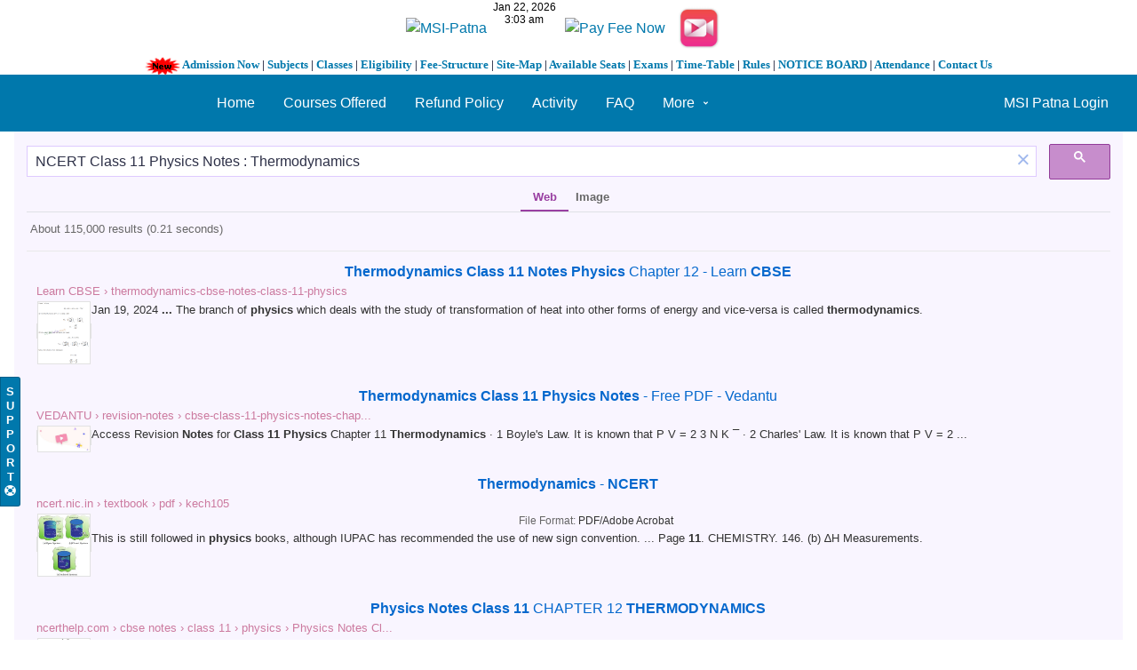

--- FILE ---
content_type: text/html; charset=UTF-8
request_url: https://kuntal.org/msipstudentslogin/search?q=NCERT%20Class%2011%20Physics%20Notes%20%3A%20Thermodynamics&entity_type=object&entity_subtype=bookmarks&search_type=entities
body_size: 8632
content:
<!DOCTYPE html>
<html xmlns="http://www.w3.org/1999/xhtml" xml:lang="en" lang="en">
	<head>
	    <style>
* {box-sizing: border-box}
body {font-family: Verdana, sans-serif; margin:0}
.mySlides {display: none}
img {vertical-align: middle;}

/* Slideshow container */
.slideshow-container {
  max-width: 1274px;
  max-height: 397px;
  position: relative;
  margin: auto;
}

/* Next & previous buttons */
.prev, .next {
  cursor: pointer;
  position: absolute;
  top: 50%;
  width: 16px;
  padding: 16px;
  margin-top: -22px;
  color: white;
  font-weight: bold;
  font-size: 18px;
  transition: 0.6s ease;
  border-radius: 0 3px 3px 0;
  user-select: none;
}

/* Position the "next button" to the right */
.next {
  right: 0;
  border-radius: 3px 0 0 3px;
}

/* On hover, add a black background color with a little bit see-through */
.prev:hover, .next:hover {
  background-color: rgba(0,0,0,0.8);
}

/* Caption text */
.text {
  color: #f2f2f2;
  font-size: 15px;
  padding: 8px 12px;
  position: absolute;
  bottom: 8px;
  width: 100%;
  text-align: center;
}

/* Number text (1/3 etc) */
.numbertext {
  color: #f2f2f2;
  font-size: 12px;
  padding: 8px 12px;
  position: absolute;
  top: 0;
}

/* The dots/bullets/indicators */
.dot {
  cursor: pointer;
  height: 15px;
  width: 15px;
  margin: 0 2px;
  background-color: #bbb;
  border-radius: 50%;
  display: inline-block;
  transition: background-color 0.6s ease;
}

.active, .dot:hover {
  background-color: #717171;
}

/* Fading animation */
.fade {
  -webkit-animation-name: fade;
  -webkit-animation-duration: 1.5s;
  animation-name: fade;
  animation-duration: 1.5s;
}

@-webkit-keyframes fade {
  from {opacity: .4} 
  to {opacity: 1}
}

@keyframes fade {
  from {opacity: .4} 
  to {opacity: 1}
}

/* On smaller screens, decrease text size */
@media only screen and (max-width: 300px) {
  .prev, .next,.text {font-size: 11px}
}
</style>
		<center><a href="https://kuntal.org/msipstudentslogin"><img alt="MSI-Patna" src="https://www.kuntal.org/images/msipatnalogo1.png" width="590" height="74"></a><iframe src="https://free.timeanddate.com/clock/i4dxgrzk/n1040/fn2/fs12/tt0/tw0/tm1/ts1/tb4" frameborder="0" width="84" height="36"></iframe> <a href="https://rzp.io/rzp/26a77J90"><img src="https://kuntal.org/images/payfeeonline.jpg" width="198" height="64" alt="Pay Fee Now" border="0"></a><a href="https://www.youtube.com/channel/UCM9pAGM4bcWlND7shz4hFSw"target=_blank"><img alt="MSI-Patna" src="https://cdn.dribbble.com/users/3085650/screenshots/5936598/untitled-1_2x.jpg" width="74" height="74"><br/><strong><font face="Verdana" size="2"><img height="20" src="https://www.kuntal.org/msip/gif-new.gif" alt="MSI - Patna" width="40" border="0"> <a href="https://kuntal.org/msipstudentslogin/pages/view/68/admission-open-for-2019">Admission Now</a> | <a href="https://kuntal.org/msipstudentslogin/pages/view/73/subjects">Subjects</a> | <a href="https://kuntal.org/msipstudentslogin/pages/view/74/classes">Classes</a> | <a href="https://kuntal.org/msipstudentslogin/pages/view/76/eligibility">Eligibility</a> | <a href="https://kuntal.org/msipstudentslogin/pages/view/77/fee-structure">Fee-Structure</a> | <a href="https://kuntal.org/msipstudentslogin/pages/view/78/site-map">Site-Map</a> | <a href="https://kuntal.org/msipstudentslogin/pages/view/79/available-seats">Available Seats</a> | <a href="https://kuntal.org/msipstudentslogin/pages/view/80/exams">Exams</a> | <a href="https://kuntal.org/msipstudentslogin/pages/view/81/time-table">Time-Table</a> | <a href="https://kuntal.org/msipstudentslogin/pages/view/90/rules-and-regulations">Rules</a> | <a href="https://kuntal.org/msipstudentslogin/pages/view/87/notice-board">NOTICE BOARD</a> | <a href="https://kuntal.org/msipstudentslogin/pages/view/89/student-attendance">Attendance</a> | <a href="https://kuntal.org/msipstudentslogin/pages/view/91/contact-us-msi-patna-tuition-centre">Contact Us</a></font></strong></center>
<title>Search : Mandakini Study Institute - Patna</title><link rel="alternative" type="application/rss+xml" title="RSS" href="https://kuntal.org/msipstudentslogin/search?q=NCERT%20Class%2011%20Physics%20Notes%20%3A%20Thermodynamics&amp;entity_type=object&amp;entity_subtype=bookmarks&amp;search_type=entities&amp;view=rss"><link rel="apple-touch-icon" href="https://kuntal.org/msipstudentslogin/cache/1640881002/default/graphics/favicon-128.png"><link rel="icon" href="https://kuntal.org/msipstudentslogin/cache/1640881002/default/graphics/favicon.ico"><link rel="icon" sizes="16x16 32x32 48x48 64x64 128x128" type="image/svg+xml" href="https://kuntal.org/msipstudentslogin/cache/1640881002/default/graphics/favicon.svg"><link rel="icon" sizes="16x16" type="image/png" href="https://kuntal.org/msipstudentslogin/cache/1640881002/default/graphics/favicon-16.png"><link rel="icon" sizes="32x32" type="image/png" href="https://kuntal.org/msipstudentslogin/cache/1640881002/default/graphics/favicon-32.png"><link rel="icon" sizes="64x64" type="image/png" href="https://kuntal.org/msipstudentslogin/cache/1640881002/default/graphics/favicon-64.png"><link rel="icon" sizes="128x128" type="image/png" href="https://kuntal.org/msipstudentslogin/cache/1640881002/default/graphics/favicon-128.png"><link rel="manifest" href="https://kuntal.org/msipstudentslogin/manifest.json"><link rel="stylesheet" href="https://kuntal.org/msipstudentslogin/cache/1640881002/default/font-awesome/css/all.min.css"><link rel="stylesheet" href="https://kuntal.org/msipstudentslogin/cache/1640881002/default/elgg.css"><meta content='Search : Mandakini Study Institute - Patna - Tuition Center' name='description'/>
<meta content='Search : Mandakini Study Institute - Patna, Tuition Centre, Patna Tuition, Tuition,Tuition Classes , Tuition center in patna, patna tuition center, patna tuition centre' name='keywords'/>
<meta name="viewport" content="width=device-width, initial-scale=1.0, maximum-scale=1.0, user-scalable=0">
<meta name="mobile-web-app-capable" content="yes">
<meta name="apple-mobile-web-app-capable" content="yes">
<META NAME="Author" content="kuntal.org/msipstudentslogin/">
<META NAME="classification" CONTENT="consumer">
<META NAME="distribution"   CONTENT="global">
<META NAME="rating"         CONTENT="general">
<META NAME="robots"         CONTENT="index,follow">
<META NAME="resource-type"  CONTENT="document">
<META NAME="revisit-after"  CONTENT="30 days">
<META NAME="return-after"   CONTENT="30 days">
<META NAME="copyright"      CONTENT="Copyright © 2011-2019 [ MSI-Patna ] Kuntal.org, All Rights Reserved">
<META NAME="web author"     CONTENT="www.kuntal.org/msipstudentslogin/">
<META NAME="publisher"      CONTENT="www.kuntal.org/msipstudentslogin/">
<meta name="google-site-verification" content="M-5effTvDqaJ4qpso-n-4hXYGiE-YwFCdohaCQ7fLCs" />
  <meta content="2AB2B5774D981DB297A226FA91D03D5F" name="msvalidate.01">
<link rel="shortcut icon" href="https://www.kuntal.org/274dcf1.jpg" type="image/x-icon" />
<script>
		require = function () {
		// handled in the view "elgg.js"
		_require_queue.push(arguments);
	};
	_require_queue = [];
</script>
		
	</head>
	<body >
		<div class="elgg-page elgg-page-default"><div class="elgg-page-section elgg-page-messages"><div class="elgg-inner"><ul class="elgg-system-messages"><li class="hidden"></li></ul></div></div><div class="elgg-page-section elgg-page-topbar"><div class="elgg-inner">
<div class="elgg-nav-logo">
	<!-- AddThis Button BEGIN -->
<div class="addthis_toolbox addthis_default_style addthis_32x32_style">
<a class="addthis_button_preferred_1"></a>
<a class="addthis_button_preferred_2"></a>
<a class="addthis_button_preferred_3"></a>
<a class="addthis_button_preferred_4"></a>
<a class="addthis_button_compact"></a>
<a class="addthis_counter addthis_bubble_style"></a>
</div>
<script type="text/javascript" src="https://s7.addthis.com/js/300/addthis_widget.js#pubid=xa-4ef614d108f8edb4"></script>
<!-- AddThis Button END -->
</div>

<div id="login-dropdown">
	<a href="https://kuntal.org/msipstudentslogin/login#login-dropdown-box" rel="popup" data-position="{&quot;my&quot;:&quot;right top&quot;,&quot;at&quot;:&quot;right bottom&quot;}" class="elgg-anchor"><span class="elgg-anchor-label">MSI Patna Login</span></a><div id="login-dropdown-box" class="elgg-module elgg-module-dropdown"><div class="elgg-body"><form method="post" action="https://kuntal.org/msipstudentslogin/action/login" class="elgg-form elgg-form-login elgg-js-ajax-form" enctype="multipart/form-data"><fieldset><input name="__elgg_token" value="WrYMvmoNDJdn6xRCobDRHg" type="hidden"><input name="__elgg_ts" value="1769031208" type="hidden"><div class="elgg-field elgg-field-required"><label for="elgg-field-vu337g" class="elgg-field-label">Username or email<span title="Required" class="elgg-required-indicator">&ast;</span></label><div class="elgg-field-input"><input value="" type="text" name="username" autofocus="autofocus" required="required" id="elgg-field-vu337g" class="elgg-input-text"></div></div><div class="elgg-field elgg-field-required"><label for="elgg-field-2dshu9" class="elgg-field-label">Password<span title="Required" class="elgg-required-indicator">&ast;</span></label><div class="elgg-field-input"><input autocapitalize="off" autocorrect="off" type="password" name="password" required="required" id="elgg-field-2dshu9" class="elgg-input-password"></div></div><input name="returntoreferer" value="true" type="hidden"><div class="elgg-foot elgg-form-footer">	<div class="elgg-foot">
		<div class="elgg-level">
			<label class="float-alt">
				<input type="checkbox" name="persistent" value="true"/>
				Remember me			</label>

			<button value="MSI Patna Login" type="submit" class="elgg-button elgg-button-submit"><span class="elgg-button-label">MSI Patna Login</span></button>		</div>
		<nav class="elgg-menu-container elgg-menu-login-container" data-menu-name="login"><ul class="elgg-menu elgg-menu-login elgg-menu-login-default" data-menu-section="default"><li data-menu-item="register" class="elgg-menu-item-register "><a href="https://kuntal.org/msipstudentslogin/register" class="elgg-anchor elgg-menu-content registration_link"><span class="elgg-anchor-label">Register To MSI Patna</span></a></li>
<li data-menu-item="forgotpassword" class="elgg-menu-item-forgotpassword "><a href="https://kuntal.org/msipstudentslogin/forgotpassword" class="elgg-anchor elgg-menu-content forgot_link"><span class="elgg-anchor-label">Lost password</span></a></li></ul></nav>	</div>
</div></fieldset></form></div></div></div>

<div class="elgg-nav-button">
	<span></span>
	<span></span>
	<span></span>
</div>

<div class="elgg-nav-collapse">
	<div class="elgg-nav-search"></div><nav class="elgg-menu-container elgg-menu-site-container" data-menu-name="site"><ul class="elgg-menu elgg-menu-site elgg-menu-site-default" data-menu-section="default"><li data-menu-item="custom3" class="elgg-menu-item-custom3 "><a href="https://www.msipatna.com" class="elgg-anchor elgg-menu-content"><span class="elgg-anchor-label">Home</span></a></li>
<li data-menu-item="custom4" class="elgg-menu-item-custom4 "><a href="https://kuntal.org/msipstudentslogin/pages/view/86/courses-offered" class="elgg-anchor elgg-menu-content"><span class="elgg-anchor-label">Courses Offered</span></a></li>
<li data-menu-item="custom5" class="elgg-menu-item-custom5 "><a href="https://kuntal.org/msipstudentslogin/pages/view/891/refund-policy-mandakini-study-institute-patna" class="elgg-anchor elgg-menu-content"><span class="elgg-anchor-label">Refund Policy</span></a></li>
<li data-menu-item="activity" class="elgg-menu-item-activity "><a href="https://kuntal.org/msipstudentslogin/activity" class="elgg-anchor elgg-menu-content"><span class="elgg-icon elgg-icon-clock-o elgg-anchor-icon far fa-clock"></span><span class="elgg-anchor-label">Activity</span></a></li>
<li data-menu-item="faq" class="elgg-menu-item-faq "><a href="https://kuntal.org/msipstudentslogin/user_support/faq" class="elgg-anchor elgg-menu-content"><span class="elgg-icon elgg-icon-question-circle elgg-anchor-icon fas fa-question-circle"></span><span class="elgg-anchor-label">FAQ</span></a></li>
<li data-menu-item="more" class="elgg-menu-item-more "><a href="javascript:void(0);" class="elgg-anchor elgg-menu-content elgg-menu-closed elgg-menu-parent elgg-non-link"><span class="elgg-anchor-label">More</span><span class="elgg-icon elgg-icon-angle-down elgg-anchor-icon-alt fas fa-angle-down"></span></a><ul class="elgg-menu elgg-child-menu"><li data-menu-item="groups" class="elgg-menu-item-groups "><a href="https://kuntal.org/msipstudentslogin/groups/all" class="elgg-anchor elgg-menu-content"><span class="elgg-icon elgg-icon-users elgg-anchor-icon fas fa-users"></span><span class="elgg-anchor-label">Groups</span></a></li>
<li data-menu-item="blog" class="elgg-menu-item-blog "><a href="https://kuntal.org/msipstudentslogin/blog/all" class="elgg-anchor elgg-menu-content"><span class="elgg-icon elgg-icon-pencil-square-o elgg-anchor-icon far fa-edit"></span><span class="elgg-anchor-label">MSI Patna Blogs</span></a></li>
<li data-menu-item="bookmarks" class="elgg-menu-item-bookmarks "><a href="https://kuntal.org/msipstudentslogin/bookmarks" class="elgg-anchor elgg-menu-content"><span class="elgg-icon elgg-icon-bookmark-o elgg-anchor-icon far fa-bookmark"></span><span class="elgg-anchor-label">MSI Patna Bookmarks</span></a></li>
<li data-menu-item="file" class="elgg-menu-item-file "><a href="https://kuntal.org/msipstudentslogin/file" class="elgg-anchor elgg-menu-content"><span class="elgg-icon elgg-icon-files-o elgg-anchor-icon far fa-copy"></span><span class="elgg-anchor-label">MSI Patna Files</span></a></li>
<li data-menu-item="custom1" class="elgg-menu-item-custom1 "><a href="https://kuntal.org/msipstudentslogin/pages/view/72/online-study" class="elgg-anchor elgg-menu-content"><span class="elgg-anchor-label">Online Study</span></a></li>
<li data-menu-item="pages" class="elgg-menu-item-pages "><a href="https://kuntal.org/msipstudentslogin/pages" class="elgg-anchor elgg-menu-content"><span class="elgg-icon elgg-icon-file-text-o elgg-anchor-icon far fa-file-alt"></span><span class="elgg-anchor-label">Pages</span></a></li>
<li data-menu-item="photos" class="elgg-menu-item-photos "><a href="https://kuntal.org/msipstudentslogin/photos/siteimagesall" class="elgg-anchor elgg-menu-content"><span class="elgg-icon elgg-icon-file-image-o elgg-anchor-icon far fa-file-image"></span><span class="elgg-anchor-label">Photos</span></a></li>
<li data-menu-item="poll" class="elgg-menu-item-poll "><a href="https://kuntal.org/msipstudentslogin/poll/all" class="elgg-anchor elgg-menu-content"><span class="elgg-icon elgg-icon-chart-pie elgg-anchor-icon fas fa-chart-pie"></span><span class="elgg-anchor-label">Polls</span></a></li>
<li data-menu-item="questions" class="elgg-menu-item-questions "><a href="https://kuntal.org/msipstudentslogin/questions/all" class="elgg-anchor elgg-menu-content"><span class="elgg-icon elgg-icon-question elgg-anchor-icon fas fa-question"></span><span class="elgg-anchor-label">Questions</span></a></li>
<li data-menu-item="members" class="elgg-menu-item-members "><a href="https://kuntal.org/msipstudentslogin/members" class="elgg-anchor elgg-menu-content"><span class="elgg-icon elgg-icon-address-book-o elgg-anchor-icon far fa-address-book"></span><span class="elgg-anchor-label">Students</span></a></li>
<li data-menu-item="help_center" class="elgg-menu-item-help-center "><a href="https://kuntal.org/msipstudentslogin/user_support/help_center" class="elgg-anchor elgg-menu-content elgg-lightbox"><span class="elgg-icon elgg-icon-life-ring-regular elgg-anchor-icon far fa-life-ring"></span><span class="elgg-anchor-label">Support</span></a></li>
<li data-menu-item="thewire" class="elgg-menu-item-thewire "><a href="https://kuntal.org/msipstudentslogin/thewire/all" class="elgg-anchor elgg-menu-content"><span class="elgg-icon elgg-icon-comments-o elgg-anchor-icon far fa-comments"></span><span class="elgg-anchor-label">The Wire</span></a></li>
<li data-menu-item="custom2" class="elgg-menu-item-custom2 "><a href="https://kuntal.org/msipstudentslogin/pages/view/129/daily-lecture-sheet" class="elgg-anchor elgg-menu-content"><span class="elgg-anchor-label">Video Lectures</span></a></li></ul></li></ul></nav></div>
</div></div><div class="elgg-page-section elgg-page-header"><div class="elgg-inner">    <center>
<script async src="https://cse.google.com/cse.js?cx=partner-pub-2137160079922115:3307967656"></script>
<div class="gcse-search"></div>

 </div></div><div class="elgg-page-section elgg-page-body"><div class="elgg-inner"><div class="slideshow-container">

<div class="mySlides fade">
    
  <div class="numbertext">1 / 3</div>
  <img src="https://kuntal.org/images/msipatnalogo2020.jpg" style="width:100%">
  <div class="text"></div>
</div>

<div class="mySlides fade">
  <div class="numbertext">2 / 3</div>
  <img src="https://kuntal.org/images/msipatnalogo.jpg" style="width:100%">
  <div class="text"></div>
</div>

<div class="mySlides fade">
  <div class="numbertext">3 / 3</div>
  <img src="https://kuntal.org/images/msi-patna.jpg" style="width:100%">
  <div class="text"></div>
</div>

<a class="prev" onclick="plusSlides(-1)">&#10094;</a>
<a class="next" onclick="plusSlides(1)">&#10095;</a>

</div>
<br>

<div style="text-align:center">
  <span class="dot" onclick="currentSlide(1)"></span> 
  <span class="dot" onclick="currentSlide(2)"></span> 
  <span class="dot" onclick="currentSlide(3)"></span> 
</div>

<script>
var slideIndex = 1;
showSlides(slideIndex);

function plusSlides(n) {
  showSlides(slideIndex += n);
}

function currentSlide(n) {
  showSlides(slideIndex = n);
}

function showSlides(n) {
  var i;
  var slides = document.getElementsByClassName("mySlides");
  var dots = document.getElementsByClassName("dot");
  if (n > slides.length) {slideIndex = 1}    
  if (n < 1) {slideIndex = slides.length}
  for (i = 0; i < slides.length; i++) {
      slides[i].style.display = "none";  
  }
  for (i = 0; i < dots.length; i++) {
      dots[i].className = dots[i].className.replace(" active", "");
  }
  slides[slideIndex-1].style.display = "block";  
  dots[slideIndex-1].className += " active";
}
</script>
    
<div class="elgg-layout clearfix elgg-layout-one-sidebar"><div class="elgg-head elgg-layout-header">
	<h2 class="elgg-heading-main">Results for "<span class="search-highlight search-highlight-color1">NCERT</span> <span class="search-highlight search-highlight-color2">Class</span> <span class="search-highlight search-highlight-color3">11</span> <span class="search-highlight search-highlight-color4">Physics</span> <span class="search-highlight search-highlight-color5">Notes</span> <span class="search-highlight search-highlight-color6">:</span> <span class="search-highlight search-highlight-color7">Thermodynamics</span>"</h2></div>
<div class="elgg-layout-columns">
<div class="elgg-main elgg-body elgg-layout-body clearfix">
	<div class="elgg-layout-content clearfix">
	<form method="get" action="https://kuntal.org/msipstudentslogin/search" class="elgg-form elgg-form-search"><fieldset><div class="elgg-field elgg-field-required"><div class="elgg-field-input"><input value="NCERT Class 11 Physics Notes : Thermodynamics" type="text" class="elgg-input-text search-input" size="21" name="q" autocapitalize="off" autocorrect="off" required="required" placeholder="Search" id="elgg-field-w7idb"></div></div><div class="elgg-field"><div class="elgg-field-input"><button value="&lt;span class=&quot;elgg-icon elgg-icon-search fas fa-search&quot;&gt;&lt;/span&gt;" id="elgg-field-wcq431" type="submit" class="elgg-button elgg-button-submit"><span class="elgg-button-label"><span class="elgg-icon elgg-icon-search fas fa-search"></span></span></button></div></div><input name="entity_subtype" value="bookmarks" type="hidden"><input name="entity_type" value="object" type="hidden"><input name="search_type" value="entities" type="hidden"></fieldset></form><p class='elgg-no-results'>No results found.</p></div>
</div>
<div class="elgg-sidebar elgg-layout-sidebar clearfix">
	<div class="elgg-module elgg-page-menu elgg-module-info"><div class="elgg-body"><nav class="elgg-menu-container elgg-menu-page-container" data-menu-name="page"><ul class="elgg-menu elgg-menu-page elgg-menu-page-default" data-menu-section="default"><li data-menu-item="all" class="elgg-menu-item-all "><a href="https://kuntal.org/msipstudentslogin/search?q=NCERT%20Class%2011%20Physics%20Notes%20%3A%20Thermodynamics&amp;search_type=all" class="elgg-anchor elgg-menu-content"><span class="elgg-anchor-label">All</span><span class="elgg-badge">2</span></a></li>
<li data-menu-item="item:group:group" class="elgg-menu-item-item-group-group "><a href="https://kuntal.org/msipstudentslogin/search?q=NCERT%20Class%2011%20Physics%20Notes%20%3A%20Thermodynamics&amp;entity_type=group&amp;entity_subtype=group&amp;search_type=entities" class="elgg-anchor elgg-menu-content"><span class="elgg-anchor-label">Group</span><span class="elgg-badge">0</span></a></li>
<li data-menu-item="item:object:album" class="elgg-menu-item-item-object-album "><a href="https://kuntal.org/msipstudentslogin/search?q=NCERT%20Class%2011%20Physics%20Notes%20%3A%20Thermodynamics&amp;entity_type=object&amp;entity_subtype=album&amp;search_type=entities" class="elgg-anchor elgg-menu-content"><span class="elgg-anchor-label">Albums</span><span class="elgg-badge">0</span></a></li>
<li data-menu-item="item:object:blog" class="elgg-menu-item-item-object-blog "><a href="https://kuntal.org/msipstudentslogin/search?q=NCERT%20Class%2011%20Physics%20Notes%20%3A%20Thermodynamics&amp;entity_type=object&amp;entity_subtype=blog&amp;search_type=entities" class="elgg-anchor elgg-menu-content"><span class="elgg-anchor-label">Blog</span><span class="elgg-badge">0</span></a></li>
<li data-menu-item="item:object:bookmarks" class="elgg-menu-item-item-object-bookmarks  elgg-state-selected"><a href="https://kuntal.org/msipstudentslogin/search?q=NCERT%20Class%2011%20Physics%20Notes%20%3A%20Thermodynamics&amp;entity_type=object&amp;entity_subtype=bookmarks&amp;search_type=entities" class="elgg-anchor elgg-menu-content"><span class="elgg-anchor-label">Bookmark</span><span class="elgg-badge">0</span></a></li>
<li data-menu-item="item:object:comment" class="elgg-menu-item-item-object-comment "><a href="https://kuntal.org/msipstudentslogin/search?q=NCERT%20Class%2011%20Physics%20Notes%20%3A%20Thermodynamics&amp;entity_type=object&amp;entity_subtype=comment&amp;search_type=entities" class="elgg-anchor elgg-menu-content"><span class="elgg-anchor-label">Comment</span><span class="elgg-badge">0</span></a></li>
<li data-menu-item="item:object:discussion" class="elgg-menu-item-item-object-discussion "><a href="https://kuntal.org/msipstudentslogin/search?q=NCERT%20Class%2011%20Physics%20Notes%20%3A%20Thermodynamics&amp;entity_type=object&amp;entity_subtype=discussion&amp;search_type=entities" class="elgg-anchor elgg-menu-content"><span class="elgg-anchor-label">Discussion topic</span><span class="elgg-badge">0</span></a></li>
<li data-menu-item="item:object:faq" class="elgg-menu-item-item-object-faq "><a href="https://kuntal.org/msipstudentslogin/search?q=NCERT%20Class%2011%20Physics%20Notes%20%3A%20Thermodynamics&amp;entity_type=object&amp;entity_subtype=faq&amp;search_type=entities" class="elgg-anchor elgg-menu-content"><span class="elgg-anchor-label">User support FAQ</span><span class="elgg-badge">0</span></a></li>
<li data-menu-item="item:object:file" class="elgg-menu-item-item-object-file "><a href="https://kuntal.org/msipstudentslogin/search?q=NCERT%20Class%2011%20Physics%20Notes%20%3A%20Thermodynamics&amp;entity_type=object&amp;entity_subtype=file&amp;search_type=entities" class="elgg-anchor elgg-menu-content"><span class="elgg-anchor-label">File</span><span class="elgg-badge">1</span></a></li>
<li data-menu-item="item:object:help" class="elgg-menu-item-item-object-help "><a href="https://kuntal.org/msipstudentslogin/search?q=NCERT%20Class%2011%20Physics%20Notes%20%3A%20Thermodynamics&amp;entity_type=object&amp;entity_subtype=help&amp;search_type=entities" class="elgg-anchor elgg-menu-content"><span class="elgg-anchor-label">User support Contextual help</span><span class="elgg-badge">0</span></a></li>
<li data-menu-item="item:object:image" class="elgg-menu-item-item-object-image "><a href="https://kuntal.org/msipstudentslogin/search?q=NCERT%20Class%2011%20Physics%20Notes%20%3A%20Thermodynamics&amp;entity_type=object&amp;entity_subtype=image&amp;search_type=entities" class="elgg-anchor elgg-menu-content"><span class="elgg-anchor-label">Photos</span><span class="elgg-badge">0</span></a></li>
<li data-menu-item="item:object:page" class="elgg-menu-item-item-object-page "><a href="https://kuntal.org/msipstudentslogin/search?q=NCERT%20Class%2011%20Physics%20Notes%20%3A%20Thermodynamics&amp;entity_type=object&amp;entity_subtype=page&amp;search_type=entities" class="elgg-anchor elgg-menu-content"><span class="elgg-anchor-label">Page</span><span class="elgg-badge">1</span></a></li>
<li data-menu-item="item:object:poll" class="elgg-menu-item-item-object-poll "><a href="https://kuntal.org/msipstudentslogin/search?q=NCERT%20Class%2011%20Physics%20Notes%20%3A%20Thermodynamics&amp;entity_type=object&amp;entity_subtype=poll&amp;search_type=entities" class="elgg-anchor elgg-menu-content"><span class="elgg-anchor-label">Poll</span><span class="elgg-badge">0</span></a></li>
<li data-menu-item="item:object:question" class="elgg-menu-item-item-object-question "><a href="https://kuntal.org/msipstudentslogin/search?q=NCERT%20Class%2011%20Physics%20Notes%20%3A%20Thermodynamics&amp;entity_type=object&amp;entity_subtype=question&amp;search_type=entities" class="elgg-anchor elgg-menu-content"><span class="elgg-anchor-label">Question</span><span class="elgg-badge">0</span></a></li>
<li data-menu-item="item:object:support_ticket" class="elgg-menu-item-item-object-support-ticket "><a href="https://kuntal.org/msipstudentslogin/search?q=NCERT%20Class%2011%20Physics%20Notes%20%3A%20Thermodynamics&amp;entity_type=object&amp;entity_subtype=support_ticket&amp;search_type=entities" class="elgg-anchor elgg-menu-content"><span class="elgg-anchor-label">User support Ticket</span><span class="elgg-badge">0</span></a></li>
<li data-menu-item="item:object:thewire" class="elgg-menu-item-item-object-thewire "><a href="https://kuntal.org/msipstudentslogin/search?q=NCERT%20Class%2011%20Physics%20Notes%20%3A%20Thermodynamics&amp;entity_type=object&amp;entity_subtype=thewire&amp;search_type=entities" class="elgg-anchor elgg-menu-content"><span class="elgg-anchor-label">Wire post</span><span class="elgg-badge">0</span></a></li>
<li data-menu-item="item:object:tidypics_batch" class="elgg-menu-item-item-object-tidypics-batch "><a href="https://kuntal.org/msipstudentslogin/search?q=NCERT%20Class%2011%20Physics%20Notes%20%3A%20Thermodynamics&amp;entity_type=object&amp;entity_subtype=tidypics_batch&amp;search_type=entities" class="elgg-anchor elgg-menu-content"><span class="elgg-anchor-label">Photo uploads</span><span class="elgg-badge">0</span></a></li>
<li data-menu-item="item:user:user" class="elgg-menu-item-item-user-user "><a href="https://kuntal.org/msipstudentslogin/search?q=NCERT%20Class%2011%20Physics%20Notes%20%3A%20Thermodynamics&amp;entity_type=user&amp;entity_subtype=user&amp;search_type=entities" class="elgg-anchor elgg-menu-content"><span class="elgg-anchor-label">Student</span><span class="elgg-badge">0</span></a></li></ul></nav></div></div></div>
</div></div></div></div><div class="elgg-page-section elgg-page-footer"><div class="elgg-inner"><p align="center">
 
            <br/><FONT face=Georgia size=4></FONT></P></TD></TR></TBODY></TABLE></P><center><b><a href="https://wa.me/message/HYXQH7XEB5KFE1"><img height="30" src="https://kuntal.org/images/KuntalOrgWhatsapp.png" width="30" alt="Kuntal.Org | Whatsapp"></a>      <a href="https://www.youtube.com/channel/UCM9pAGM4bcWlND7shz4hFSw"><img height="30" src="https://cdn1.iconfinder.com/data/icons/logotypes/32/youtube-512.png"  width="30" alt="MSI-Patna | Youtube"></a>      <a href="https://www.facebook.com/msipatna/"><img height="30" src="https://kuntal.org/facebook_logos_PNG19759.png"  width="30" alt="MSI-Patna | Facebook"></a>      <a href="https://twitter.com/msipatna"/><img height="30" src="https://kuntal.org/small-twitter-icon-png-23.jpg"  width="30" alt="MSI-Patna | Twitter"></a>      <a href="https://www.instagram.com/msipatna/"><img height="30" src="https://cdn2.iconfinder.com/data/icons/instagram-new/512/instagram-logo-color-512.png"  width="30" alt="MSI-Patna | Instagram"></a>      <a href="https://msipatna.blogspot.com"><img height="30" src="https://www.ya-graphic.com/wp-content/uploads/2012/11/blogger.jpg"  width="30" alt="MSI-Patna | Blogger"></a></b></br></a>
<a href="https://kuntal.org/msipatna"><img src="https://www.kuntal.org/images/kuntalorglogo-removebg-preview (2).png" alt="KUNTAL.ORG | MSIPATNA.COM"></a><br><font face="Arial" size="2">&copy; 2011 - 2025  [ MSI-Patna ] Kuntal.Org Inc. All Rights Reserved...</br><a href="https://kuntal.org/msipstudentslogin/about"><b>About</b></a> | <a href="https://kuntal.org/msipstudentslogin/terms"><b>Terms</b></a> | <a href="https://kuntal.org/msipstudentslogin/privacy"><b>Privacy</b></a> | <a href="https://kuntal.org/msipstudentslogin/pages/view/91/contact-us-msi-patna-tuition-centre"><font face="Arial" size=
          "2"><strong>Contact Us</strong></font></a> | <a href="https://kuntal.org/msipstudentslogin/pages/view/891/refund-policy-mandakini-study-institute-patna"><font face="Arial" size=
          "2"><strong>MSI-Patna Refund Policy</strong></font></a> | <a href="https://kuntal.org" title="Kuntal.Org">Powered by Kuntal.Org</a><br>
<script src="https://images.dmca.com/Badges/DMCABadgeHelper.min.js"> </script>
<!-- Global site tag (gtag.js) - Google Analytics -->
<script async src="https://www.googletagmanager.com/gtag/js?id=UA-80716414-1"></script>
<script>
  window.dataLayer = window.dataLayer || [];
  function gtag(){dataLayer.push(arguments);}
  gtag('js', new Date());

  gtag('config', 'UA-80716414-1');
</script><!-- Google tag (gtag.js) -->
<script async src="https://www.googletagmanager.com/gtag/js?id=G-EQ2XJKKVDT"></script>
<script>
  window.dataLayer = window.dataLayer || [];
  function gtag(){dataLayer.push(arguments);}
  gtag('js', new Date());

  gtag('config', 'G-EQ2XJKKVDT');
</script></center><div id="user-support-button" title="Click to open the Help Center" class="position-horizontal-left position-vertical-bottom" style="bottom: 150px;"><a href="https://kuntal.org/msipstudentslogin/user_support/help_center" class="elgg-anchor user-support-button-help-center elgg-lightbox"><span class="elgg-anchor-label">S<br />u<br />p<br />p<br />o<br />r<br />t<br /></span><span class="elgg-icon elgg-icon-life-ring elgg-anchor-icon-alt fas fa-life-ring"></span></a></div></div></div></div><!-- Default Statcounter code for Kuntal.org
http://www.kuntal.org -->
<script type="text/javascript">
var sc_project=10905765; 
var sc_invisible=1; 
var sc_security="6893aa93"; 
</script>
<script type="text/javascript"
src="https://www.statcounter.com/counter/counter.js"
async></script>
<noscript><div class="statcounter"><a title="Web Analytics"
href="https://statcounter.com/" target="_blank"><img
class="statcounter"
src="https://c.statcounter.com/10905765/0/6893aa93/1/"
alt="Web Analytics"></a></div></noscript>
<!-- End of Statcounter Code -->
<script>
var elgg = {"config":{"lastcache":1640881002,"viewtype":"default","simplecache_enabled":1,"current_language":"en"},"security":{"token":{"__elgg_ts":1769031208,"__elgg_token":"WrYMvmoNDJdn6xRCobDRHg"}},"session":{"user":null,"token":"0pi_goRlHpAswGQnsPWqYw"},"_data":{}};
</script><script src="https://kuntal.org/msipstudentslogin/cache/1640881002/default/jquery.js"></script><script src="https://kuntal.org/msipstudentslogin/cache/1640881002/default/jquery-ui.js"></script><script src="https://kuntal.org/msipstudentslogin/cache/1640881002/default/elgg/require_config.js"></script><script src="https://kuntal.org/msipstudentslogin/cache/1640881002/default/require.js"></script><script src="https://kuntal.org/msipstudentslogin/cache/1640881002/default/elgg.js"></script><script>
require([
    "input/form",
    "page/elements/topbar"
]);
</script>	</body>
</html>


--- FILE ---
content_type: text/html; charset=UTF-8
request_url: https://syndicatedsearch.goog/cse_v2/ads?sjk=CtytClXuSXGF6Q5LuhjzDA%3D%3D&adsafe=low&cx=partner-pub-2137160079922115%3A3307967656&fexp=20606%2C17301437%2C17301440%2C17301441%2C17301266%2C72717108%2C17301544&client=google-coop&q=NCERT%20Class%2011%20Physics%20Notes%20%3A%20Thermodynamics&r=m&hl=en&ivt=0&type=0&oe=UTF-8&ie=UTF-8&format=p4&ad=p4&nocache=3571769031211795&num=0&output=uds_ads_only&source=gcsc&v=3&bsl=10&pac=0&u_his=2&u_tz=0&dt=1769031211805&u_w=1280&u_h=720&biw=1280&bih=720&psw=1280&psh=1355&frm=0&uio=-&drt=0&jsid=csa&jsv=855242569&rurl=https%3A%2F%2Fkuntal.org%2Fmsipstudentslogin%2Fsearch%3Fq%3DNCERT%2520Class%252011%2520Physics%2520Notes%2520%253A%2520Thermodynamics%26entity_type%3Dobject%26entity_subtype%3Dbookmarks%26search_type%3Dentities
body_size: 8508
content:
<!doctype html><html lang="en"> <head>    <meta content="NOINDEX, NOFOLLOW" name="ROBOTS"> <meta content="telephone=no" name="format-detection"> <meta content="origin" name="referrer"> <title>Ads by Google</title>   </head> <body>  <div id="adBlock">    </div>  <script nonce="O3YFedlIOTB6KtYvakTL6w">window.AFS_AD_REQUEST_RETURN_TIME_ = Date.now();window.IS_GOOGLE_AFS_IFRAME_ = true;(function(){window.ad_json={"caps":[{"n":"queryId","v":"LEZxaYvFIrSk_bMPsMCq0Ak"},{"n":"isCse","v":"t"}],"bg":{"i":"https://www.google.com/js/bg/V88ImSDOg1b-Ey3nzkrV4W67KqFgqGqLOhz7XlMESLs.js","p":"XcnZ9S45udQyHUd9C/UPtqhB2fHt8nk6GpPPxpekfdbcENYRRhHhLBqzTI4RHS/M7sqZOSwCmXXyy/[base64]/PtbtmHMZdCNs8QSF+h9Bm5aNr8AMRFkWjQWJH0pbExLXVtt8GIu2ZpR8tjIH2jysulbsD/VIVqAhOMhTe0scm5vPtkBnBcwJlCZdA562/yzDqLMMJtjMM9NYC4jCI+kDMHT9nxB/7AsuNO6fPiRCdjKyXnyzk9jenjNvo0NRynmH08oqqVmOe7U9ubGCbJaWCtm9uYM1by6AX4osQ6SJPaQp7yuobKtuYf/V96QrAdxhjtzDpMqrELhMRgtgLQSwqtgk5TG62emrjRLPHcGUQMrbfmtVOFmSc/6oO/IaYdTqmjH4qP2jgOLzYDA0G78ufaT3Fmvd/LT6Y4zFPoJDaxwPlrccR2TAiAOLrJkOuegTmgaMJVH22hkeon4HEU2/MeIxHi8hcPEkzBrSxvHUs8ZkDhOBnwBwHjZy6uLvCQHJJBO5BcfJpL4XicfqT++MeyR3KnZAz8y3qByij0dwu3AahxnEFp0hp4hMhuIcpRcL9Zx0qoOmBL8IFP+Nzt7V8AeiQ4jnrNtRzblgs1Bz4t/OL6Y9hb42+G9ohiKWZ8su28JRO67wrH3c49m0SUWRPWEjpgCbkPhN9uYEeSsnyk0aLN1hTOHrOPKAbKdDYj8/mbDcasLqJi4aCO6ha0QXZR6dqzkMlCZesi1pqLUYDRwy0nYCekaVDZw9aKI0Iy8hwmW0i5pc3ONK08ijujM8R3XrJHTFVFvQi8Rji6AWYqTsSx1qDSx/FbbW3G6uHq3URy0FwQjqYlWYlC/U9kZMWd/Bf4dYCgLrihX4N0MPYN8WbEbQ2z/Dj3FHbvLIK4lbzKjtevup1ZFT5i5he/msV9zygWdMc5X1zS9vrkFPJHtRev12KXYXeD8sQFrxL3tagRLTNRcrOIIYVw2ericUWw2NDXnFIPGfI9uwMemEeBqsVMaIm2mV47zuJZOwRBtbBVjnKkcUBql5iAPD5X8qec693fFwkjV/Bvll5GsWW5RoFU2LmJ0uch2SzOPdiVRTBmgcu7PemJznW081tLXYrSjKdVA5MRZ5iOIUF4arIsgBUCbNigVXWC/mTqmruGhrPoUCDxEPFv8EBbbR/[base64]/lEEYaXf6dT1dkAQPiY10uAhGlVWY95RO8vuqgMpB24mS8Ai7DQ3S3AE17BuZ1mqUsYkcoDaNss61+VDVh1LgxMCY7JHHliQT8kauTcq4qlGHQTRITAktw722zExQ1LNzLSpMS55wRkHc3mqyDuhDCdRLFODK/95uYlmOzsx1qqWZd4e2Jw03ove1iVm0GXY06fr5dg4eGTT1Emh3fv2Vr6zoLRhoQhfWyckvLjJ/Kx9R+mBwMTuHKPtww99hR7T831ypJtCzzmQCtELr8p3CCLQOXG7bEVNpsl6SyORvmoEzA+Cnkv6Dc36AzsJDY2yT7Ts45rq2Y5EwuSLzROnk5B5d9jf0ZJB2jYywXx/B0SbkxP8vx+3qnhqKOi9glG7Zba1AAxlGgoY0QM4lMrdsBKhBhDRP3ig5fuvOFZm0BHWK5+SJoMawgvFi2LeqZeZ+oXe3OiZkBrkDWbmXIF+Ma6D64Ail1QaPJZoOxp9JlAuSOlc50Dw2PY+mD2EgfxI+A5InR5ink6ETbwDxtxmCoAGkWdOeHL/eoy260sfp4DPaWarRmaJ11lRJwZr+cx+jwk/fGgRHmzsRvdzc2JiwnSKjKHf8cIRXqWND8RdnSjSnpHiGmvs147FevSUm18W3zj+OQbPFlWozGE6FfErCMRvJbTVaFfrX9TCf/6Rao2vE624BX5QaQj7zq59QU3bRX8Sv2gILL9wC5HxNMj+SR7jyWyel0CpDCIz4G54hC2hzLfI8OXl6r/dHqaJ64TXbFdH7Tpf8JfZhJLZBi7gGjdpUUwCYDk6LtdJzS4l3vJacwU/1oWtaXiw6kQuDYjJtgCp/KWhLB0b5pPEr9dPENIo8ei3+arbXEIVpsDeemvxdu83Mq+nGM7lZz3wuxIx81eTxc3pL+GGjSG4X5drBZnI7RHr9c8owLiST/2cC5iUzW7ULyAPbGxvVEWK53yPLLMxXAQYdgv7xO3A1kGsB9x/8MuT4f5up99r/B2uSBMJV4+cFqerp1fCgOuyrkmFMztB/imAqyvju5SeyX+xh9bNcZvM+czwd5iVlslLhmenCm8YYaTORdTNUoO3Moy9f52+ZV4v5TVbiTUYJs+k/AmCjlRh91kIklPTKWgoT2XgxiRbQDyrsKIDWSOClVOMqSGTFemkzbXCzz5no52KhwTIP5m8gdybrN/rweR+AopJoviYKu2kGcp2i9GLdmd7mqgvpTggPexCj+9TNsrLgYBa2mSM/qmYp2wPy5UI14HqbKQirwIl+r2Nsz6W9XfpB0EDjWXJ/+/T9zHsFLOfeG0huEA5dPz+e9iQdy12rYlvb9yfh4J+7dgFjdYG6Rjh6SWuvJOgILREqEASSBQzNSyJF75Adp30eaAEycBeH6WPkJKE0k6+qQjpsAfHz2i5YXsEbmKpmftRuoxjOEjLxgtm5SYPX14rC0EYvs8UT6LVeNlEqvgy7E875X274Vshj9K/p/OZNCPdud870W1kgbpGuDkdkf4VqUV/Yi0IY4lVh2vqB2FipEx4P7GFtB28pkia8m8rX7iEb4YQ1INr6duwrqvKVOhSEiU9MZCQpUIAa0byX2VYtuZatPFTbdknE89john3Or83661+5XHg3Jg1PVzJZtmxbIhRkrvmsyQhwwPmP+8ZwWS9Q15+ug8lUpOFyWMNAiSeKt77iggYHhFKELxR1mAPY02a/4qvUqlhsHZxQOHA13nzqcyjgDCTDVyjCaeTPhelfGXaUNaiTFjEB7+jgdE3wZU+gDTyupOlIvceXlTJ4cSDlV8e66z8o6zbhyfvi0KsiLZXfS7S7RcuDCGdwokbIpjHF1Wk1Fj9tP/rdOFgJAsHhy0PCCtnZZRKY+yES5aOTBhODy/BtG7UPm7GMmesGBIOaiN/ER4VrmTJDFrihrEymsutiCHZDFef7A5+4VDcp3jKS1ePoq31qgkOVr6T4pYambddmiV+FPLgRxwEIwyVwRL0qS9Kpabryq7OlfGcpIq3xJwqZQ3DT4ritn5xGEKVOLOBlezwTnV25qGhqNf/cw3nZryWZIsJeWQHXPRNm6Lqe1cxhQJpkT5e/LW6VhYYlJ65r6MUv0I/+Uly1o0ax44MtbEyQCwDli/G9NyxQBSnGKfjwL7zybZlFunaDIBMsOIPHYGpsT/O8pLoLHxswmtFOh3TLyOV6PL3NsKfIlbUuo5OAHXXi9YineR/YSpTN5mWZzZpXEjZV8xZ7JbHPU/WfaqK02t5PS3Vbct5t0BFCmRh2rbdcDzwqFrM4KukbJc+PjcSzJyk+hiZ7eny+Y2TJPkF4BwzuXTmDTEyCPxrAA0q/9MLm31snj2gaphs1ShsNilJbYk2/hJzt6YvpeOc5e5GWk+LPeGzTMSchTIbA+VcppIFFWWpUAwHf0dCGtdhtq5LiusQc5aavlvSJmenN3SkWZuvXrVP1iXdHIWDcFffcQtrMswjEqJhGqSuXtNO2BvsRa43xCVWVBp3kH+56716MSh7OCvQ4CJGFzDUt34L58sISIsR/lNCd91zcP6t+VJmIvWFxxu3sVfsZDWZ25jft9l89BxSCkaU4dH+UdkZSHqEiveCyxFnlTVrLftfpV7IGkPiom2qPCWy4jDNOzzOaip1xq8yIQjQNzICV/owsw/bCpQw0xUa9whqc3ve6vvH6kgvp04QDRMM8Gnm61bdoK4mBDo730y518o6oT5Vjjevd0D6Ba5lrgfdiL/U0rnY2omJMGmY1LniaKxzvKd9kQ6GyevIRrYpbf7rulCakSLbGmkH1I4rKPKX+chI8lSGS4bOuUrnRojWdlhvzFxZk2yNrED2ZfodZFhiQEXHberrgKgpEge7svCavi/Eu3pYM0H0MzPUoQOr/[base64]/fZibgk2k1Q3BQUQEPsxHGgJIJCAQVUtUv4eLsHFtkNxqCBN36/pcW5/Dw1wBoG4IK6iSxJb8LnJKePnqSMhqT88M8K+k/[base64]/z2xJRjitu/xRadvAmyMDvi/5/otfUJ90+PjXii5No+1TXlWvR9hR77Cu+6N+PMwKpew1nB2+4RuhFfnK6Aj/isdHrvMcezHcrXYmFaT7P98jgK8F/l29QMG/shtHOFIqo/SHgFqH/hE5cfIkJkfm7UVWcXMaWQU6JZ3T6rEyf/BIeveteI1WkNTq8fF6L1hu2Cjm3Q3llVp3QT6QV2Kdv7E5/dQLWv4+eURY56USfaqNsxDtQJ66703edgVuLJxpuVqm0+n3vGkdBR1+68yfzjyk1ryWCPRk19hokHQw6A43IrZJyDb/zWXx+pRxZqxYzad4uwFEWSKBQRQ2TdghTNZTssgc5venzknnsTXX1godtNvvUJ1/Yweqx3NTlQpvS/1yVBuk5vty+Xr//U8ITX2Pp8Q/GPY4t5qOx2+bTYROmv2ADUxj6jABWcjOS26yfR0lx0XY2v3bLJNadq5wXE8knTTomL+RFSo7MhAYBYe17qMLgfil9z17v6GM9cR3/vmS6GVzotbIHTQfeKq0P0M1y4Jw9kQVl7ZZxNPiwwjKfZqLFSefz+5vKmCOXHzn1NKRjKS8UmaBRwW3sIbZaqqoYB3CAsFpQSaDR2Bgpx2ig/oz+w0BA6lSUAdoZNLzK0AC9BeuMLTcP1X0tTDhU4DSv2QPZ2PnexVr8eXrMnGXct/sUQ3V4YFvEVg7YVszrLbaa5LqDxJx0L1lwf+AobgEzYx+L5qFUrATnG1mSBTpcuJSdaVfhuKdA4sDI0xxc2sRYpf+cPn43wwyW4HlxJcBlDsXQRcnOMPbr4mtcVfiEQU/NB6hR46LzbSs3l+YNmzkvx0ZCoWur9zFDSxkORtrF3ZF0+8ArCQKbeidgNd84Q/zjYfNb7zleErtapTr2gCzi/pZcPOjc7sGLhIRpPwcV3E320dm8MvqjifJG5KKNjJaV3INStcc3BkRyZbz/DgK9R8FXmxW7iUdOIyZqEuAKIys5usk/Uz5Z13dd0Fpat/N87dqMVO5QsvnpMHD3YB7le6hmIKPCLufoUxsMK/NO20kjd6UO6ioSgf6RTMwsFvYLKJvKCpRRMNUVcBe+qb0PKxMf/NMkPOE0rjSWrm5ivI7qtxBFV6Bd3h4lPW8zurgAqfNfY3iLeGZiBI6qkZvjJl8JhXtN0BLMJiRQ1lspwxlHf1GOD4vbkj/iNFnhde2DSPMVYQUzkjSdkZS/5NzfnajNJ3md6rzZmxSzv1s6ljwudS9Aazqyg/ZkKVenMMplIqec1+s9n+NjP7tZEAfPXZNPyHmVHZBXQ1VLZMDvw28MpeMoGJYWPkjKwPOs2sEcW1QeiYnyPMu09B5ghnlxXdlgbSpBrlfdfzMhSQBMnjugncqdqm1CjO5xObm3067BQ/WeIvISiQxNuJnm+wTSCpJO5AOGLCyueicnDnDvTrR7NvIEu0Gq93u1TWPK3jY3l43Kfzr+F9QRFR/FRJ02JAuHofRwzpbwxI7zTpainPfSCzErmBHSwrtZN10LbJb5ZHarW6Fqi4IXD6nZNQnz1IP8dKXOUoveI9m0SU68IUyfxqH0UCNOZe2Ge18zuRseNaA1UQtS3OVnB4afmSYG9Y7aot1orl67CpD6lCNrwFw2jr/SpS33fNRCpQWokBdbaED2RtpdXGpuvssV7eW9xAtUah1thtTI1b+WB6rRI5uKA7l9wp0b+8jpNMm/Lxbb0pKu5WEd9N+OJZp85eXUaQmIQSKG6Y7DeZivVUu/8prweOcnIor3f3DVSWv2kDHsqNhQkZu2659Z/DjjMaSGqz6LdflY6xSUUdisFTAa0ZzBe9fkI8ptxWejkXaAxt45hsfXY0FLhwFwSGYm70IrE2eMYPNqwGI9dLi+BE3jROE53aSmoGj5jEKBE6xB+ouLZdlWe99103L/grqLVfE+sjPUcL+1mv+4TpN6GFjEXje8KMhyKVMGtFmtWy7kY1C+E9xMFw3uiTxE8hIRj7DVP6w4tB1Qw6VGnIVo8s6EUxk15yaKnzgsjY8WDErTpKNek/[base64]/o+d3PjwtoBAUhAJutC79nVuESXhH4vqFqt6A7mmAruFDKDnPsSQQS/Q5itU1jcbr9cJT1A73IgnPbdKrNkJwZ99IPy6NwMf7ZXUaT5HfKw6+Jbo9MKbT+21KNDSglbBpWCzqg0dz5az1ZjOtmCrCGeeSohcxCq0sElvDtnAMTkPqkT3+Q7F1K2MeHyuSS8NePtrFYPtBz4MgCiUwOUujL16ObvQ/[base64]/IvNzWq4wjaaslColV+/v1QHetFxZeaz90si3KoX65QyKgrKyVlYUqZRhzbOezsjiDAqPXacM3F6Mjt08CxYZ8ohVo/xSDj09sz0RUaEIzzBMJPw/keC7Yo82OjoImUnCVECIypW+LioohiODJCq/OP76BCIIH/S2OEefX56lw3DHVWRR/S6BGtq52Vj5QILERJ6TaVEOk/9L9gm+1LxSPR9UKN5m0pyT6RhpYdzOdQ8jtSIBe2yFzaSSF137PwPhaIOzXJZNMJ+OFge2/77jjLq5orJkDyAYF8O6EiL1weojfDmmC6/fvG+E5U6VH5fAZgwXIMBqindWNG19iFrw4E5ZMs+iiEF76dhZ+MnvPNmeh1UQLmYv5xgAxy1P6IRUhmmzg6aNs/7CByhuymEzz/rSFGN3uo/dV2t3dXcuabWjc+y6DBPV1MRAtE8cnDv7iiaopUTw9c/R8lVVIcj5IU9yXPfQgrMN/heBNehqv3yHndnJx2wDx/JpBZqdKcFtdAJUaK222OqSqAPfV6OayXaeohR2frliCd/u3tOvXyEH7F0xkL17OlzuOlrt1C/[base64]/qoW2De30IQ6cJwAkVo3aik4cGf2tmgphCbH2YZZZ1aijuJoOhuW6zEyuecHC9QiAfAX6OYSC84l5NP8L/y0Ugb4N5d0/VNHuiVvVVuVVVLnVucMx+LVORvDzD4aAz681Yci2cvZMCl3NQY3B8qhS3ci+V1upcPpDwtkzLRaqBIhCZGLPaMwxlr9jZvY5L1gcJUp7+os0nz/tTT0tCes6xv5R2JC9JZ/5Cd9BwKtvWIM8bVO4bEcpz+VKNFZDLXj/ANbG6NTjN7nb6PfwyQ9ldFP++q/pCAi5cRvD6AlGDhhHxdIExFrvMCrJFuPF5a8X9u35b4adJ4BJ34rtqUR9ZqQ9mv0fzRadYjERK9gzpZhvkHwQjha7WYztGOUs/H8kIOwJS4Meuyx9KjucqO2ZNna6Mo3PV+iITRODBWoYb22fegN2S7yXwIeifgLW+mDDLbc6EdloDXmjUAT8UhonIQDjUGdHVr0yMauibk9sajBJZgz7pvwvR/qoVkfblzLn5fY9ZHVrTSElSDnM3vPryNdzirbyF4/HildfFuAJ6/tOUm2g8Eju3rq6QVuiiu8REOqbz5ekzXMnW+bjO56Jb+qZMvZ4hyxvEFW05z1dF4Zdc1i+J9c19wMviyHTZbFy+YBnD/X6F58lP8d/tGp0z6Cb1yZo+EMsRHXjjREmBJwRfE9O+nNfk0w+t8ceq3oT0P2D4S7FaOJVdd67lotsfAuF0y06rOu2hZYcywOzOhZkW51DOm8jp7LLObqg2nUl5OVbdkGIU+yh4orATdjYvxcdhksBkZPE/[base64]/pYIoOg8VPS2FTfMPty9p9BFvGPo/dl6GBFjHoSp0/rlitrSdoXM4xiukLzVSKvQU27trhOfCx1VCbfQCV9kzuhuEvmA/Kz2pQgTrB03WNoQjxHTh+6L6cyJrwNxtFBGJq4tk+zzhFhLoZpgMvG7Y1a/fZAfuOqDXjjpmo2KqtcBIGJgzWUIEO72znF02r1cJ25SG92/LqYXTr16Ze7l4MPNP9M/qTDJ0PaExgy36kR6F2xFOvQz+JopxN0Q5YXyFqDR8BBhILV37MdpG9ijKsDMrohxF/dQmdWjxm+JNetXALoEKmQyzaVHp97DB6o3HeAc16jpfpai9dTi7ewspHQLFH0ahQPceE3VTfYSwdbIySNWvomdU806fu2uXrMRG3/AVMh0s/KOz/22l2MvenzGqLqXJQlBVMD1Aa0znXVpGBY40r7no8GzozSI5uArf7M/1/YmnncinTrl+qxrV2P3ITYN98jGtivgbjEphjAacNVnHdDiWf3hONeGCUPnNfKwuQ5Kczdqrp0up18ff8mIsZsFFcUX547p/x7hG6gVpFVTfUUmxnZwbGuowPBzMbdrKTbSskptueJYEOIe9jPr4k7tZrHQu439d8ctjGKYkSmIixGgy/GRNrSr2l5scoIHhFQoHN3azZAdJ+SjQn9tmlNeWlF8ocYIGjGA\u003d"},"gd":{"ff":{"fd":"swap","eiell":true,"pcsbs":"44","pcsbp":"8","esb":true},"cd":{"pid":"google-coop","eawp":"partner-pub-2137160079922115","qi":"LEZxaYvFIrSk_bMPsMCq0Ak"},"pc":{},"dc":{"d":true}}};})();</script> <script src="/adsense/search/async-ads.js?pac=0" type="text/javascript" nonce="O3YFedlIOTB6KtYvakTL6w"></script>  </body> </html>

--- FILE ---
content_type: text/plain;charset=UTF-8
request_url: https://free.timeanddate.com/ts.php?t=1769031209885
body_size: -247
content:
1769031209.8931 18



--- FILE ---
content_type: application/javascript; charset=utf-8
request_url: https://cse.google.com/cse/element/v1?rsz=filtered_cse&num=10&hl=en&source=gcsc&cselibv=f71e4ed980f4c082&cx=partner-pub-2137160079922115%3A3307967656&q=NCERT+Class+11+Physics+Notes+%3A+Thermodynamics&safe=off&cse_tok=AEXjvhLsUAsdxNI9l92CTy9yqQkG%3A1769031209291&exp=cc%2Capo&callback=google.search.cse.api11123&rurl=https%3A%2F%2Fkuntal.org%2Fmsipstudentslogin%2Fsearch%3Fq%3DNCERT%2520Class%252011%2520Physics%2520Notes%2520%253A%2520Thermodynamics%26entity_type%3Dobject%26entity_subtype%3Dbookmarks%26search_type%3Dentities
body_size: 6098
content:
/*O_o*/
google.search.cse.api11123({
  "cursor": {
    "currentPageIndex": 0,
    "estimatedResultCount": "115000",
    "moreResultsUrl": "http://www.google.com/cse?oe=utf8&ie=utf8&source=uds&q=NCERT+Class+11+Physics+Notes+:+Thermodynamics&safe=off&cx=partner-pub-2137160079922115:3307967656&start=0",
    "resultCount": "115,000",
    "searchResultTime": "0.21",
    "pages": [
      {
        "label": 1,
        "start": "0"
      },
      {
        "label": 2,
        "start": "10"
      },
      {
        "label": 3,
        "start": "20"
      },
      {
        "label": 4,
        "start": "30"
      },
      {
        "label": 5,
        "start": "40"
      },
      {
        "label": 6,
        "start": "50"
      },
      {
        "label": 7,
        "start": "60"
      },
      {
        "label": 8,
        "start": "70"
      },
      {
        "label": 9,
        "start": "80"
      },
      {
        "label": 10,
        "start": "90"
      }
    ]
  },
  "results": [
    {
      "clicktrackUrl": "https://www.google.com/url?client=internal-element-cse&cx=partner-pub-2137160079922115:3307967656&q=https://www.learncbse.in/thermodynamics-cbse-notes-class-11-physics/&sa=U&ved=2ahUKEwjfhdfnyp2SAxXZGVkFHZt4LrAQFnoECAgQAg&usg=AOvVaw3aTNQjpC44Jg50wHrz00rX",
      "content": "Jan 19, 2024 \u003cb\u003e...\u003c/b\u003e The branch of \u003cb\u003ephysics\u003c/b\u003e which deals with the study of transformation of heat into other forms of energy and vice-versa is called \u003cb\u003ethermodynamics\u003c/b\u003e.",
      "contentNoFormatting": "Jan 19, 2024 ... The branch of physics which deals with the study of transformation of heat into other forms of energy and vice-versa is called thermodynamics.",
      "title": "\u003cb\u003eThermodynamics Class 11 Notes Physics\u003c/b\u003e Chapter 12 - Learn \u003cb\u003eCBSE\u003c/b\u003e",
      "titleNoFormatting": "Thermodynamics Class 11 Notes Physics Chapter 12 - Learn CBSE",
      "formattedUrl": "https://www.learn\u003cb\u003ecbse\u003c/b\u003e.in/\u003cb\u003ethermodynamics\u003c/b\u003e-\u003cb\u003ecbse\u003c/b\u003e-\u003cb\u003enotes\u003c/b\u003e-\u003cb\u003eclass\u003c/b\u003e-\u003cb\u003e11\u003c/b\u003e-\u003cb\u003ephysics\u003c/b\u003e/",
      "unescapedUrl": "https://www.learncbse.in/thermodynamics-cbse-notes-class-11-physics/",
      "url": "https://www.learncbse.in/thermodynamics-cbse-notes-class-11-physics/",
      "visibleUrl": "www.learncbse.in",
      "richSnippet": {
        "cseImage": {
          "src": "https://www.learncbse.in/wp-content/uploads/2022/06/Thermodynamics-Class-11-Notes-Physics-Chapter-12-img-1.png"
        },
        "metatags": {
          "twitterCreator": "@learncbse",
          "pDomainVerify": "9f702d86947e88570f19cb898c46f185",
          "twitterSite": "@learncbse",
          "fbPages": "1477998332440762",
          "articlePublishedTime": "2024-01-18T23:45:04+00:00",
          "ogTitle": "Thermodynamics Class 11 Notes Physics Chapter 12",
          "ogDescription": "Thermodynamics Class 11 Notes Physics Chapter 12 • The branch of physics which deals with the study of transformation of heat into other forms of energy and vice-versa is called thermodynamics. Thermodynamics is a macroscopic science. It deals with bulk systems and does not go into the molecular constitution of matter. • A collection of […]",
          "twitterLabel1": "Written by",
          "ogLocale": "en_US",
          "ogImage": "https://www.learncbse.in/wp-content/uploads/2022/06/Thermodynamics-Class-11-Notes-Physics-Chapter-12-img-1.png",
          "twitterLabel2": "Est. reading time",
          "ogType": "article",
          "articlePublisher": "https://www.facebook.com/ncertsolutionsbooks/",
          "twitterCard": "summary",
          "msapplicationTileimage": "https://www.learncbse.in/wp-content/uploads/2017/01/cropped-LearnCBSE.in_-270x270.png",
          "twitterData2": "8 minutes",
          "viewport": "width=device-width, initial-scale=1",
          "twitterData1": "Bhagya",
          "ogUrl": "https://www.learncbse.in/thermodynamics-cbse-notes-class-11-physics/",
          "msvalidate01": "5EC1EEB2426287377CB5980C8CDF34BC",
          "ogSiteName": "Learn CBSE",
          "articleModifiedTime": "2024-01-19T05:29:33+00:00"
        },
        "cseThumbnail": {
          "src": "https://encrypted-tbn0.gstatic.com/images?q=tbn:ANd9GcQstZ3XY7lzCmbOFBoWfNQTsqkZk3YWg8wkQmngz7poIo8Kp7CUGcAYaPM&s",
          "width": "206",
          "height": "245"
        }
      },
      "breadcrumbUrl": {
        "host": "www.learncbse.in",
        "crumbs": [
          "thermodynamics-cbse-notes-class-11-physics"
        ]
      }
    },
    {
      "clicktrackUrl": "https://www.google.com/url?client=internal-element-cse&cx=partner-pub-2137160079922115:3307967656&q=https://www.vedantu.com/revision-notes/cbse-class-11-physics-notes-chapter-11-thermodynamics&sa=U&ved=2ahUKEwjfhdfnyp2SAxXZGVkFHZt4LrAQFnoECAQQAQ&usg=AOvVaw3uVwlARAj7vHGQb030fXRH",
      "content": "Access Revision \u003cb\u003eNotes\u003c/b\u003e for \u003cb\u003eClass 11 Physics\u003c/b\u003e Chapter 11 \u003cb\u003eThermodynamics\u003c/b\u003e &middot; 1 Boyle&#39;s Law. It is known that P V = 2 3 N K ¯ &middot; 2 Charles&#39; Law. It is known that P V = 2&nbsp;...",
      "contentNoFormatting": "Access Revision Notes for Class 11 Physics Chapter 11 Thermodynamics · 1 Boyle's Law. It is known that P V = 2 3 N K ¯ · 2 Charles' Law. It is known that P V = 2 ...",
      "title": "\u003cb\u003eThermodynamics Class 11 Physics Notes\u003c/b\u003e - Free PDF - Vedantu",
      "titleNoFormatting": "Thermodynamics Class 11 Physics Notes - Free PDF - Vedantu",
      "formattedUrl": "https://www.vedantu.com/...\u003cb\u003enotes\u003c/b\u003e/\u003cb\u003ecbse\u003c/b\u003e-\u003cb\u003eclass\u003c/b\u003e-\u003cb\u003e11\u003c/b\u003e-\u003cb\u003ephysics\u003c/b\u003e-\u003cb\u003enotes\u003c/b\u003e-chapter-\u003cb\u003e11\u003c/b\u003e-\u003cb\u003eth\u003c/b\u003e...",
      "unescapedUrl": "https://www.vedantu.com/revision-notes/cbse-class-11-physics-notes-chapter-11-thermodynamics",
      "url": "https://www.vedantu.com/revision-notes/cbse-class-11-physics-notes-chapter-11-thermodynamics",
      "visibleUrl": "www.vedantu.com",
      "richSnippet": {
        "cseImage": {
          "src": "https://seo-fe.vedantu.com/cdn/images/new-header-img/bg2_dw.webp"
        },
        "metatags": {
          "imageWidth": "354",
          "twitterSite": "@vedantu_learn",
          "twitterTitle": "Thermodynamics Class 11 Physics Notes - Free PDF",
          "ogImageWidth": "354",
          "nextHeadCount": "56",
          "ogTitle": "Thermodynamics Class 11 Physics Notes - Free PDF",
          "ogDescription": "Get Class 11 Physics Chapter 11 Thermodynamics notes with clear explanations. Download FREE PDF (2025-26) for CBSE exam revision and success!",
          "ogImageType": "image/png",
          "imageHeight": "435",
          "twitterImageWidth": "354",
          "twitterCard": "summary",
          "viewport": "width=device-width, initial-scale=1, maximum-scale=2, user-scalable=no",
          "ogImageHeight": "435",
          "twitterDescription": "Get Class 11 Physics Chapter 11 Thermodynamics notes with clear explanations. Download FREE PDF (2025-26) for CBSE exam revision and success!",
          "ogSiteName": "VEDANTU",
          "twitterImageHeight": "435"
        },
        "educationalorganization": {
          "name": "Vedantu",
          "description": "Vedantu is a leading online and offline learning",
          "url": "https://www.vedantu.com/",
          "sameas": "https://www.facebook.com/VedantuInnovations"
        },
        "cseThumbnail": {
          "src": "https://encrypted-tbn0.gstatic.com/images?q=tbn:ANd9GcQEGA5vnHfsJYqpsqVDa6LRfa9M7yavW1_D7lQDzRBiGhpMNZ1_zRcAHfs&s",
          "width": "320",
          "height": "158"
        }
      },
      "breadcrumbUrl": {
        "host": "www.vedantu.com",
        "crumbs": [
          "revision-notes",
          "cbse-class-11-physics-notes-chap..."
        ]
      }
    },
    {
      "clicktrackUrl": "https://www.google.com/url?client=internal-element-cse&cx=partner-pub-2137160079922115:3307967656&q=https://ncert.nic.in/textbook/pdf/kech105.pdf&sa=U&ved=2ahUKEwjfhdfnyp2SAxXZGVkFHZt4LrAQFnoECAoQAQ&usg=AOvVaw1Lv3KTCjTSfvHj67s5w59o",
      "content": "This is still followed in \u003cb\u003ephysics\u003c/b\u003e books, although IUPAC has recommended the use of new sign convention. ... Page \u003cb\u003e11\u003c/b\u003e. CHEMISTRY. 146. (b) ∆H Measurements.",
      "contentNoFormatting": "This is still followed in physics books, although IUPAC has recommended the use of new sign convention. ... Page 11. CHEMISTRY. 146. (b) ∆H Measurements.",
      "title": "\u003cb\u003eThermodynamics\u003c/b\u003e - \u003cb\u003eNCERT\u003c/b\u003e",
      "titleNoFormatting": "Thermodynamics - NCERT",
      "formattedUrl": "https://\u003cb\u003encert\u003c/b\u003e.nic.in/textbook/pdf/kech105.pdf",
      "unescapedUrl": "https://ncert.nic.in/textbook/pdf/kech105.pdf",
      "url": "https://ncert.nic.in/textbook/pdf/kech105.pdf",
      "visibleUrl": "ncert.nic.in",
      "richSnippet": {
        "cseImage": {
          "src": "x-raw-image:///dde69289f27b7029440f70c973e54b9fb4517428c7162060f20b62a71ce86569"
        },
        "metatags": {
          "moddate": "D:20250416135049+05'30'",
          "creationdate": "D:20220912115333+05'30'",
          "creator": "Adobe InDesign CS6 (Windows)",
          "producer": "Adobe PDF Library 10.0.1"
        },
        "cseThumbnail": {
          "src": "https://encrypted-tbn0.gstatic.com/images?q=tbn:ANd9GcQxmNVMzM4tKe1FnnAxmjLKpUfdYdWuXKldlo6QnshUOmzSiaWHChvo3Vc0&s",
          "width": "206",
          "height": "245"
        }
      },
      "breadcrumbUrl": {
        "host": "ncert.nic.in",
        "crumbs": [
          "textbook",
          "pdf",
          "kech105"
        ]
      },
      "fileFormat": "PDF/Adobe Acrobat"
    },
    {
      "clicktrackUrl": "https://www.google.com/url?client=internal-element-cse&cx=partner-pub-2137160079922115:3307967656&q=https://ncerthelp.com/cbse%2520notes/class%252011/physics/Physics%2520Notes%2520Class%252011%2520CHAPTER%252012%2520THERMODYNAMICS%2520.pdf&sa=U&ved=2ahUKEwjfhdfnyp2SAxXZGVkFHZt4LrAQFnoECAUQAQ&usg=AOvVaw1Mf3t9AJZJslSNwe0Qn136",
      "content": "Rt = R0(1 + αt). Page 3. 3 | Page www.\u003cb\u003encerthelp\u003c/b\u003e.com (Visit for all \u003cb\u003encert\u003c/b\u003e solutions in text and videos, \u003cb\u003eCBSE\u003c/b\u003e syllabus, \u003cb\u003enote\u003c/b\u003e and many more) where, α = temperature&nbsp;...",
      "contentNoFormatting": "Rt = R0(1 + αt). Page 3. 3 | Page www.ncerthelp.com (Visit for all ncert solutions in text and videos, CBSE syllabus, note and many more) where, α = temperature ...",
      "title": "\u003cb\u003ePhysics Notes Class 11\u003c/b\u003e CHAPTER 12 \u003cb\u003eTHERMODYNAMICS\u003c/b\u003e",
      "titleNoFormatting": "Physics Notes Class 11 CHAPTER 12 THERMODYNAMICS",
      "formattedUrl": "https://\u003cb\u003encert\u003c/b\u003ehelp.com/\u003cb\u003ecbse\u003c/b\u003e%20\u003cb\u003enotes\u003c/b\u003e/\u003cb\u003eclass\u003c/b\u003e%2011/\u003cb\u003ephysics\u003c/b\u003e/\u003cb\u003ePhysics\u003c/b\u003e%20\u003cb\u003eNotes\u003c/b\u003e...",
      "unescapedUrl": "https://ncerthelp.com/cbse%20notes/class%2011/physics/Physics%20Notes%20Class%2011%20CHAPTER%2012%20THERMODYNAMICS%20.pdf",
      "url": "https://ncerthelp.com/cbse%2520notes/class%252011/physics/Physics%2520Notes%2520Class%252011%2520CHAPTER%252012%2520THERMODYNAMICS%2520.pdf",
      "visibleUrl": "ncerthelp.com",
      "richSnippet": {
        "cseImage": {
          "src": "x-raw-image:///fef9e2fb4e2107e81d12ae05a0048bc2f12cbaa1e7cc0700c5ae396f506e0795"
        },
        "metatags": {
          "moddate": "D:20150304163214",
          "creator": "Microsoft® Office Word 2007",
          "creationdate": "D:20150304163214",
          "author": "Ankit",
          "producer": "Microsoft® Office Word 2007"
        },
        "cseThumbnail": {
          "src": "https://encrypted-tbn0.gstatic.com/images?q=tbn:ANd9GcSEthA9zb8uYtnn-J5Qc65nBOaV6F5HyUk6HyDpNUf35DqlTeuoGpthQKo&s",
          "width": "370",
          "height": "136"
        }
      },
      "breadcrumbUrl": {
        "host": "ncerthelp.com",
        "crumbs": [
          "cbse notes",
          "class 11",
          "physics",
          "Physics Notes Cl..."
        ]
      },
      "fileFormat": "PDF/Adobe Acrobat"
    },
    {
      "clicktrackUrl": "https://www.google.com/url?client=internal-element-cse&cx=partner-pub-2137160079922115:3307967656&q=https://www.khanacademy.org/science/in-in-class11th-physics/in-in-11th-physics-thermodynamics&sa=U&ved=2ahUKEwjfhdfnyp2SAxXZGVkFHZt4LrAQFnoECAkQAQ&usg=AOvVaw0H1QDd_ISj1orLTPluTVtE",
      "content": "\u003cb\u003eThermodynamics\u003c/b\u003e is the study of heat, &quot;thermo,&quot; and work, &quot;dynamics.&quot; We will be learning about energy transfer during chemical and physical changes.",
      "contentNoFormatting": "Thermodynamics is the study of heat, \"thermo,\" and work, \"dynamics.\" We will be learning about energy transfer during chemical and physical changes.",
      "title": "\u003cb\u003eThermodynamics\u003c/b\u003e | \u003cb\u003eNCERT Physics Class 11\u003c/b\u003e | Science",
      "titleNoFormatting": "Thermodynamics | NCERT Physics Class 11 | Science",
      "formattedUrl": "https://www.khanacademy.org/...\u003cb\u003eclass11th\u003c/b\u003e-\u003cb\u003ephysics\u003c/b\u003e/in-in-\u003cb\u003e11th\u003c/b\u003e-\u003cb\u003ephysics\u003c/b\u003e-\u003cb\u003ether\u003c/b\u003e...",
      "unescapedUrl": "https://www.khanacademy.org/science/in-in-class11th-physics/in-in-11th-physics-thermodynamics",
      "url": "https://www.khanacademy.org/science/in-in-class11th-physics/in-in-11th-physics-thermodynamics",
      "visibleUrl": "www.khanacademy.org",
      "richSnippet": {
        "cseImage": {
          "src": "https://cdn.kastatic.org/images/khan-logo-dark-background-2.png"
        },
        "document": {
          "description": "Thermodynamics is the study of heat, \"thermo,\" and work, \"dynamics.\" We will be learning about energy transfer during chemical and physical changes, and how we can predict what kind of changes will occur.",
          "title": "Thermodynamics",
          "type": "unit"
        },
        "metatags": {
          "twitterSite": "@khanacademy",
          "twitterTitle": "Thermodynamics | NCERT Physics Class 11 | Science | Khan Academy",
          "fbPageId": "159403248441",
          "ogImageWidth": "381",
          "twitterImage": "https://cdn.kastatic.org/images/khan-logo-dark-background-2.png",
          "ogTitle": "Thermodynamics | NCERT Physics Class 11 | Science | Khan Academy",
          "title": "Thermodynamics | NCERT Physics Class 11 | Science | Khan Academy",
          "ogDescription": "Thermodynamics is the study of heat, \"thermo,\" and work, \"dynamics.\" We will be learning about energy transfer during chemical and physical changes, and how we can predict what kind of changes will occur.",
          "ogImage": "https://cdn.kastatic.org/images/khan-logo-dark-background-2.png",
          "ogType": "non_profit",
          "twitterCard": "summary_large_image",
          "viewport": "width=device-width, initial-scale=1.0",
          "ogImageHeight": "200",
          "twitterDescription": "Thermodynamics is the study of heat, \"thermo,\" and work, \"dynamics.\" We will be learning about energy transfer during chemical and physical changes, and how we can predict what kind of changes will occur.",
          "fbAdmins": "100000121497109,1305017,100001572496923",
          "ogUrl": "https://www.khanacademy.org/science/in-in-class11th-physics/in-in-11th-physics-thermodynamics",
          "ogSiteName": "Khan Academy",
          "fbAppId": "160249463991765"
        },
        "cseThumbnail": {
          "src": "https://encrypted-tbn0.gstatic.com/images?q=tbn:ANd9GcRrUzWEnbSGRhu9VWaHs9tmnWvHz014Qgj7pGLYfJcJOclE_iXkG6Nefd8&s",
          "width": "310",
          "height": "163"
        }
      },
      "breadcrumbUrl": {
        "host": "www.khanacademy.org",
        "crumbs": [
          "science",
          "in-in-11th-physics-thermodynamics"
        ]
      }
    },
    {
      "clicktrackUrl": "https://www.google.com/url?client=internal-element-cse&cx=partner-pub-2137160079922115:3307967656&q=https://unacademy.com/content/wp-content/uploads/sites/2/2022/10/6.-Thermodynamics.pdf&sa=U&ved=2ahUKEwjfhdfnyp2SAxXZGVkFHZt4LrAQFnoECAIQAQ&usg=AOvVaw03k2SoNp2dQHurvpwN4k5x",
      "content": "\u003cb\u003eNote\u003c/b\u003e : If not given then we may consider. 3. Isothermal Process. (i) ... \u003cb\u003e11\u003c/b\u003e. At \u003cb\u003eequilibrium\u003c/b\u003e position or a reversible process at constant P,T. A. A. S. H.",
      "contentNoFormatting": "Note : If not given then we may consider. 3. Isothermal Process. (i) ... 11. At equilibrium position or a reversible process at constant P,T. A. A. S. H.",
      "title": "\u003cb\u003eThermodynamics\u003c/b\u003e | Unacademy",
      "titleNoFormatting": "Thermodynamics | Unacademy",
      "formattedUrl": "https://unacademy.com/content/wp-content/.../6.-\u003cb\u003eThermodynamics\u003c/b\u003e.pdf",
      "unescapedUrl": "https://unacademy.com/content/wp-content/uploads/sites/2/2022/10/6.-Thermodynamics.pdf",
      "url": "https://unacademy.com/content/wp-content/uploads/sites/2/2022/10/6.-Thermodynamics.pdf",
      "visibleUrl": "unacademy.com",
      "richSnippet": {
        "cseImage": {
          "src": "x-raw-image:///6f8484bdc2a4919656da376bb016592fbbe40dbb9bcddd0fcd9f93902e28c2eb"
        },
        "metatags": {
          "moddate": "D:20210922084205Z",
          "producer": "iLovePDF"
        },
        "cseThumbnail": {
          "src": "https://encrypted-tbn0.gstatic.com/images?q=tbn:ANd9GcQDC3lkpTgRkXqQjuuSo9tVKZ2enDQqsl0RCxb8bANpbccukgXt-sCUl38&s",
          "width": "248",
          "height": "203"
        }
      },
      "breadcrumbUrl": {
        "host": "unacademy.com",
        "crumbs": [
          "sites",
          "2022/10",
          "6.-Thermodynamics.pdf"
        ]
      },
      "fileFormat": "PDF/Adobe Acrobat"
    },
    {
      "clicktrackUrl": "https://www.google.com/url?client=internal-element-cse&cx=partner-pub-2137160079922115:3307967656&q=https://byjus.com/cbse-notes/cbse-class-11-physics-notes-chapter-12-thermodynamics/&sa=U&ved=2ahUKEwjfhdfnyp2SAxXZGVkFHZt4LrAQFnoECAEQAQ&usg=AOvVaw1s8BYrkjRpDDzUI-3vmwQg",
      "content": "The laws of \u003cb\u003ethermodynamics\u003c/b\u003e define the fundamental physical quantities like energy, temperature, and entropy that characterize \u003cb\u003ethermodynamic\u003c/b\u003e systems at thermal&nbsp;...",
      "contentNoFormatting": "The laws of thermodynamics define the fundamental physical quantities like energy, temperature, and entropy that characterize thermodynamic systems at thermal ...",
      "title": "\u003cb\u003eCBSE Class 11 Physics Notes\u003c/b\u003e Chapter 12 \u003cb\u003eThermodynamics\u003c/b\u003e - BYJU&#39;S",
      "titleNoFormatting": "CBSE Class 11 Physics Notes Chapter 12 Thermodynamics - BYJU'S",
      "formattedUrl": "https://byjus.com/\u003cb\u003ecbse\u003c/b\u003e-\u003cb\u003enotes\u003c/b\u003e/\u003cb\u003ecbse\u003c/b\u003e-\u003cb\u003eclass\u003c/b\u003e-\u003cb\u003e11\u003c/b\u003e-\u003cb\u003ephysics\u003c/b\u003e-\u003cb\u003enotes\u003c/b\u003e-chapter-12-\u003cb\u003ethermo\u003c/b\u003e...",
      "unescapedUrl": "https://byjus.com/cbse-notes/cbse-class-11-physics-notes-chapter-12-thermodynamics/",
      "url": "https://byjus.com/cbse-notes/cbse-class-11-physics-notes-chapter-12-thermodynamics/",
      "visibleUrl": "byjus.com",
      "richSnippet": {
        "cseImage": {
          "src": "https://cdn1.byjus.com/images/fb-share-button-cbse.png"
        },
        "metatags": {
          "ogImageWidth": "1200",
          "ogImageHeight": "600",
          "viewport": "width=device-width, initial-scale=1.0",
          "ogUrl": "https://byjus.com/cbse-notes/cbse-class-11-physics-notes-chapter-12-thermodynamics/",
          "ogSiteName": "BYJUS",
          "ogImage": "https://cdn1.byjus.com/images/fb-share-button-cbse.png",
          "ogImageType": "image/png",
          "ogLocale": "en_IN",
          "ogType": "article"
        },
        "cseThumbnail": {
          "src": "https://encrypted-tbn0.gstatic.com/images?q=tbn:ANd9GcTK9OLX1z22n5CnVr58cgmJjfXes8QRqO8h9Dm-6SUgfaIpqeqkfZeOpQob&s",
          "width": "311",
          "height": "162"
        },
        "question": [
          {
            "name": "How many laws of thermodynamics are there?"
          },
          {
            "name": "What is entropy?"
          },
          {
            "name": "What is thermal energy?"
          }
        ],
        "answer": [
          {
            "text": "Thermodynamics has recognised three fundamental laws, named by an ordinal identification, the first law, the second law, and the third law."
          },
          {
            "text": "Entropy is the measure of a system’s thermal energy per unit temperature that is unavailable for doing useful work."
          },
          {
            "text": "Thermal energy is a type of power produced by atomic and molecular particle movement within a substance."
          }
        ]
      },
      "breadcrumbUrl": {
        "host": "byjus.com",
        "crumbs": [
          "cbse-class-11-physics-notes-chapter-12-thermodynamics"
        ]
      }
    },
    {
      "clicktrackUrl": "https://www.google.com/url?client=internal-element-cse&cx=partner-pub-2137160079922115:3307967656&q=https://www.scribd.com/document/821853655/Class-11-Physics-Notes-2024-25-Chapter-11-Thermodynamics&sa=U&ved=2ahUKEwjfhdfnyp2SAxXZGVkFHZt4LrAQFnoECAcQAQ&usg=AOvVaw1FH61JvM7DX9jXnUgQ8XZC",
      "content": "A \u003cb\u003ethermodynamic\u003c/b\u003e system in an \u003cb\u003eequilibrium\u003c/b\u003e state possesses a state variable known as the ... difference of the heat transfer into the system and the work done by&nbsp;...",
      "contentNoFormatting": "A thermodynamic system in an equilibrium state possesses a state variable known as the ... difference of the heat transfer into the system and the work done by ...",
      "title": "\u003cb\u003eClass 11 Physics Notes\u003c/b\u003e 2024-25 Chapter 11. \u003cb\u003eThermodynamics\u003c/b\u003e",
      "titleNoFormatting": "Class 11 Physics Notes 2024-25 Chapter 11. Thermodynamics",
      "formattedUrl": "https://www.scribd.com/.../\u003cb\u003eClass\u003c/b\u003e-\u003cb\u003e11\u003c/b\u003e-\u003cb\u003ePhysics\u003c/b\u003e-\u003cb\u003eNotes\u003c/b\u003e-2024-25-Chapter-\u003cb\u003e11\u003c/b\u003e-\u003cb\u003eTh\u003c/b\u003e...",
      "unescapedUrl": "https://www.scribd.com/document/821853655/Class-11-Physics-Notes-2024-25-Chapter-11-Thermodynamics",
      "url": "https://www.scribd.com/document/821853655/Class-11-Physics-Notes-2024-25-Chapter-11-Thermodynamics",
      "visibleUrl": "www.scribd.com",
      "richSnippet": {
        "cseImage": {
          "src": "https://imgv2-2-f.scribdassets.com/img/document/821853655/original/1ddb84e47d/1?v=1"
        },
        "metatags": {
          "naverSiteVerification": "8a1986b0a4079515076ba34125d27de19b41887c",
          "twitterTitle": "Class 11 Physics Notes 2024-25 Chapter 11. Thermodynamics",
          "twitterSite": "@Scribd",
          "ogImageWidth": "1200",
          "twitterImage": "https://imgv2-2-f.scribdassets.com/img/document/821853655/original/1ddb84e47d/1?v=1",
          "twitterUrl": "https://www.scribd.com/document/821853655/Class-11-Physics-Notes-2024-25-Chapter-11-Thermodynamics",
          "ogTitle": "Class 11 Physics Notes 2024-25 Chapter 11. Thermodynamics | PDF | Heat | Second Law Of Thermodynamics",
          "ogDescription": "The document provides comprehensive notes on Thermodynamics for CBSE Class 11 Physics, covering key concepts such as thermal equilibrium, laws of thermodynamics, internal energy, and specific heat capacity. It explains various thermodynamic processes, including isothermal, adiabatic, and cyclic processes, alongside the second law of thermodynamics and its implications. The material is designed for quick revision and is aligned with the 2024-25 curriculum.",
          "ogImage": "https://imgv2-2-f.scribdassets.com/img/document/821853655/original/1ddb84e47d/1?v=1",
          "ogImageType": "image/webp",
          "ogType": "website",
          "twitterCard": "summary",
          "twitterSiteId": "14167997",
          "viewport": "width=device-width,initial-scale=1,minimum-scale=1.0",
          "ogImageHeight": "630",
          "twitterDescription": "The document provides comprehensive notes on Thermodynamics for CBSE Class 11 Physics, covering key concepts such as thermal equilibrium, laws of thermodynamics, internal energy, and specific heat capacity. It explains various thermodynamic processes, including isothermal, adiabatic, and cyclic processes, alongside the second law of thermodynamics and its implications. The material is designed for quick revision and is aligned with the 2024-25 curriculum.",
          "ogImageAlt": "Class 11 Physics Notes 2024-25 Chapter 11. Thermodynamics",
          "ogUrl": "https://www.scribd.com/document/821853655/Class-11-Physics-Notes-2024-25-Chapter-11-Thermodynamics",
          "ogSiteName": "Scribd",
          "yandexVerification": "0ed66f497fbf9765",
          "googleSigninClientId": "491264573595-hs5hu9ijbfl9g6khnkn2retrfr6lcua7.apps.googleusercontent.com",
          "fbAppId": "136494494209"
        },
        "cseThumbnail": {
          "src": "https://encrypted-tbn0.gstatic.com/images?q=tbn:ANd9GcRS2O9ufgIjWqXrlwp-nu3QpooSpNjy1WDKurICxYkVo9Z1Zx_p2411Imit&s",
          "width": "194",
          "height": "259"
        }
      },
      "breadcrumbUrl": {
        "host": "www.scribd.com",
        "crumbs": [
          "document",
          "Class-11-Physics-Notes-2024-25-Chapt..."
        ]
      }
    },
    {
      "clicktrackUrl": "https://www.google.com/url?client=internal-element-cse&cx=partner-pub-2137160079922115:3307967656&q=https://ncert.nic.in/textbook/pdf/keph204.pdf&sa=U&ved=2ahUKEwjfhdfnyp2SAxXZGVkFHZt4LrAQFnoECAMQAQ&usg=AOvVaw17uMbAEpnwZYi6s_DdTPRT",
      "content": "From. Reprint 2025-26. Page \u003cb\u003e11\u003c/b\u003e. \u003cb\u003ePHYSICS\u003c/b\u003e. 236. Eq. (11.1), the total heat absorbed equals the work done by the system. 11.9 SECOND LAW OF \u003cb\u003eTHERMODYNAMICS\u003c/b\u003e. The&nbsp;...",
      "contentNoFormatting": "From. Reprint 2025-26. Page 11. PHYSICS. 236. Eq. (11.1), the total heat absorbed equals the work done by the system. 11.9 SECOND LAW OF THERMODYNAMICS. The ...",
      "title": "keph204.pdf - NCERT",
      "titleNoFormatting": "keph204.pdf - NCERT",
      "formattedUrl": "https://\u003cb\u003encert\u003c/b\u003e.nic.in/textbook/pdf/keph204.pdf",
      "unescapedUrl": "https://ncert.nic.in/textbook/pdf/keph204.pdf",
      "url": "https://ncert.nic.in/textbook/pdf/keph204.pdf",
      "visibleUrl": "ncert.nic.in",
      "richSnippet": {
        "cseImage": {
          "src": "x-raw-image:///5fde6e21237b04fc13349ac49221b2f0a1c3836b8681b0a45362128625b240c4"
        },
        "metatags": {
          "moddate": "D:20250416135132+05'30'",
          "creationdate": "D:20221215150010+05'30'",
          "creator": "Bullzip PDF Printer (12.2.0.2905)",
          "author": "admin",
          "producer": "PDF Printer / www.bullzip.com / FG / Freeware Edition (max 10 users)",
          "title": "E:\\Textbook\\12 Rationalised Textbook\\11087 — Physics Part II\\1 Source Files\\11087 — Physics Part II\\4 Chapter-11\\ch-12.pmd"
        },
        "cseThumbnail": {
          "src": "https://encrypted-tbn0.gstatic.com/images?q=tbn:ANd9GcRwTYCD_SQMe1WuinuLPCpJWqpQkbw95l5NZ6m55GwWWdUKum2WCqtXt60&s",
          "width": "177",
          "height": "177"
        }
      },
      "breadcrumbUrl": {
        "host": "ncert.nic.in",
        "crumbs": [
          "textbook",
          "pdf",
          "keph204"
        ]
      },
      "fileFormat": "PDF/Adobe Acrobat"
    },
    {
      "clicktrackUrl": "https://www.google.com/url?client=internal-element-cse&cx=partner-pub-2137160079922115:3307967656&q=https://www.selfstudys.com/books/ncert-notes/english/class-11th/physics/chapter-12-thermodynamics/41494&sa=U&ved=2ahUKEwjfhdfnyp2SAxXZGVkFHZt4LrAQFnoECAYQAQ&usg=AOvVaw0aLrXH6lYcPc3IeqpXo00D",
      "content": "In \u003cb\u003eClass 11 Physics Thermodynamics\u003c/b\u003e chapter has a good weightage which can help students to improve their overall score in the annual examination.",
      "contentNoFormatting": "In Class 11 Physics Thermodynamics chapter has a good weightage which can help students to improve their overall score in the annual examination.",
      "title": "\u003cb\u003eThermodynamics Class 11 Notes\u003c/b\u003e PDF (Handwritten &amp; Short \u003cb\u003eNotes\u003c/b\u003e)",
      "titleNoFormatting": "Thermodynamics Class 11 Notes PDF (Handwritten & Short Notes)",
      "formattedUrl": "https://www.selfstudys.com/.../\u003cb\u003encert\u003c/b\u003e-\u003cb\u003enotes\u003c/b\u003e/.../\u003cb\u003eclass\u003c/b\u003e-\u003cb\u003e11th\u003c/b\u003e/\u003cb\u003ephysics\u003c/b\u003e/...\u003cb\u003ethermody\u003c/b\u003e...",
      "unescapedUrl": "https://www.selfstudys.com/books/ncert-notes/english/class-11th/physics/chapter-12-thermodynamics/41494",
      "url": "https://www.selfstudys.com/books/ncert-notes/english/class-11th/physics/chapter-12-thermodynamics/41494",
      "visibleUrl": "www.selfstudys.com",
      "richSnippet": {
        "cseImage": {
          "src": "https://www.selfstudys.com/uploads/external-images/selfstudy_og_img_1200_628.png"
        },
        "metatags": {
          "twitterTitle": "Thermodynamics Class 11 Notes PDF (Handwritten & Short Notes)",
          "expires": "never",
          "twitterSite": "@selfstudys",
          "ogImageWidth": "1200",
          "twitterImage": "https://www.selfstudys.com/uploads/external-images/selfstudy_og_img_1200_628.png",
          "ogTitle": "Thermodynamics Class 11 Notes PDF (Handwritten & Short Notes)",
          "ogDescription": "Thermodynamics Class 11 Notes: Here, you will get Class 11 Notes for Thermodynamics PDF Format for Free of Cost. You can also download Class 11 Thermodynamics Handwritten and Short Notes to get higher marks.",
          "twitterLabel1": "Est. reading time",
          "ogImage": "https://www.selfstudys.com/uploads/external-images/selfstudy_og_img_1200_628.png",
          "ogImageType": "image/png",
          "ogType": "article",
          "twitterCard": "summary",
          "viewport": "width=device-width, initial-scale=1",
          "twitterDescription": "Thermodynamics Class 11 Notes: Here, you will get Class 11 Notes for Thermodynamics PDF Format for Free of Cost. You can also download Class 11 Thermodynamics Handwritten and Short Notes to get higher marks.",
          "ogImageHeight": "628",
          "yahoobot": "index, follow",
          "twitterData1": "11 minutes",
          "msvalidate01": "E67DB0033A5C70404D00E757E69CF820",
          "ogUrl": "https://www.selfstudys.com/books/ncert-notes/english/class-11th/physics/chapter-12-thermodynamics/41494",
          "yandexVerification": "7212c07f61a8933e",
          "ogSiteName": "SelfStudys"
        },
        "cseThumbnail": {
          "src": "https://encrypted-tbn0.gstatic.com/images?q=tbn:ANd9GcQ5SJhsqtYwOIL0Dk8H28Q9ir0b_KWhk1PmymhcwQQ0PDK29tDraqvFmcEy&s",
          "width": "310",
          "height": "162"
        }
      },
      "breadcrumbUrl": {
        "host": "www.selfstudys.com",
        "crumbs": [
          "english",
          "physics",
          "chapter-12-thermodynamics"
        ]
      }
    }
  ],
  "findMoreOnGoogle": {
    "url": "https://www.google.com/search?client=ms-google-coop&q=NCERT+Class+11+Physics+Notes+:+Thermodynamics&cx=partner-pub-2137160079922115:3307967656"
  }
});